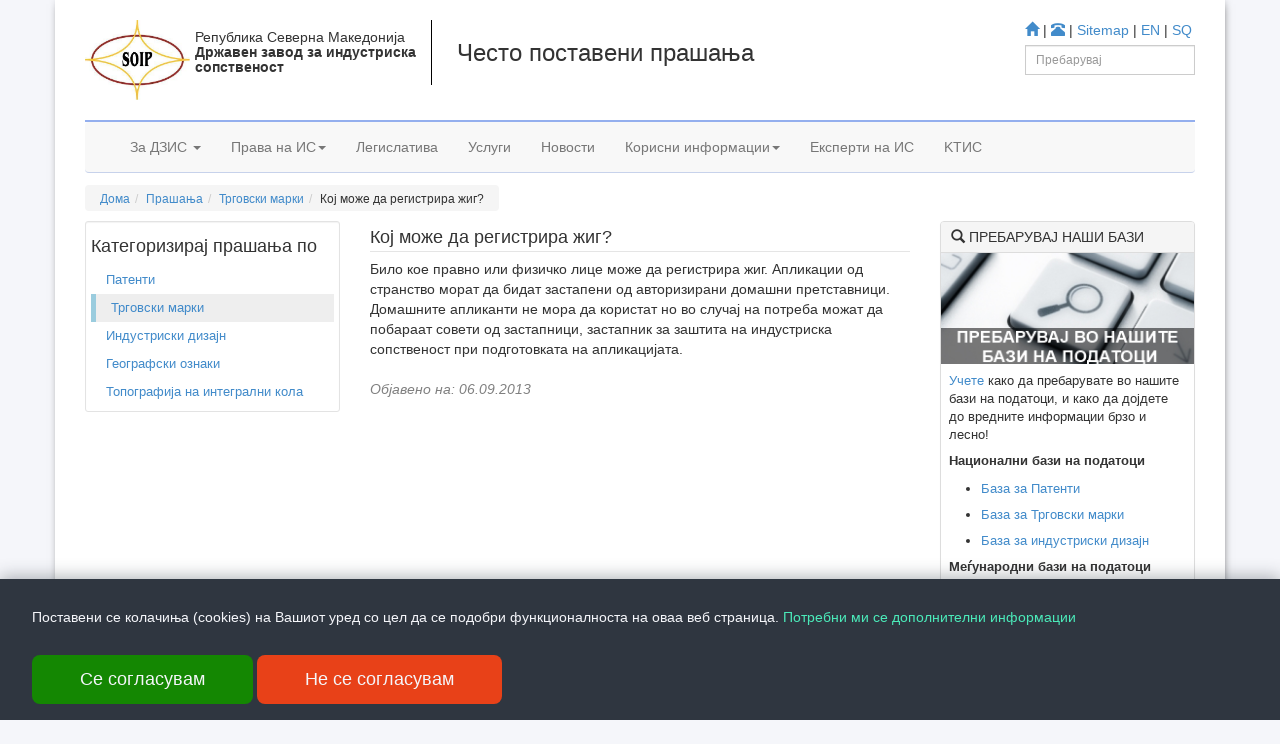

--- FILE ---
content_type: text/html; charset=utf-8
request_url: http://ippo.gov.mk/MK/PrasanjaView.aspx?ln=MK&id=57&cat=TM
body_size: 17748
content:


<!DOCTYPE html>

<html lang="mk">
<head id="Head1"><meta charset="utf-8" /><meta name="viewport" content="width=device-width, initial-scale=1.0" /><meta name="description" content="Државен завод за индустриска сопственост, Република Северна Македонија" /><meta name="keywords" content="Државен завод за индустриска сопственост, ДЗИС, Прашања, Патенти, Трговски марки, Географски ознаки, Топографија на интегрални кола, Застапници, Гласник, Заштита на лого, идеји, Закон за индустриска соптвеност" /><meta name="generator" content="ДЗИС" /><meta name="author" content="ДЗИС" /><link rel="shortcut icon" href="../bootstrap/assets/ico/favicon.png" /><title>
	Кој може да регистрира жиг?
</title>
    <!-- Bootstrap core CSS -->
    <link href="../bootstrap/dist/css/bootstrap.css" rel="stylesheet" />
    <!-- HTML5 shim and Respond.js IE8 support of HTML5 elements and media queries -->
    <!--[if lt IE 9]>
      <script src="../../assets/js/html5shiv.js"></script>
      <script src="../../assets/js/respond.min.js"></script>
    <![endif]-->
    <script src="../bootstrap/assets/js/html5shiv.js"></script>
    <script src="../bootstrap/assets/js/respond.min.js"></script>
    <!-- Custom styles for this template -->
    <link href="../bootstrap/mycss/myheaderstyle.css" rel="stylesheet" /><link href="../bootstrap/mycss/carousel.css" rel="stylesheet" />
  
    <script>
        (function (i, s, o, g, r, a, m) {
            i['GoogleAnalyticsObject'] = r; i[r] = i[r] || function () {
                (i[r].q = i[r].q || []).push(arguments)
            }, i[r].l = 1 * new Date(); a = s.createElement(o),
            m = s.getElementsByTagName(o)[0]; a.async = 1; a.src = g; m.parentNode.insertBefore(a, m)
        })(window, document, 'script', '//www.google-analytics.com/analytics.js', 'ga');

        ga('create', 'UA-45181216-1', 'ippo.gov.mk');
        ga('send', 'pageview');

</script>
</head>
<body class="prapavijaBody">
    <form method="post" action="./PrasanjaView.aspx?ln=MK&amp;id=57&amp;cat=TM" id="form1">
<div class="aspNetHidden">
<input type="hidden" name="__VIEWSTATE" id="__VIEWSTATE" value="1Cv584PAgJ//PPeKP09Rdit88Znufbsg5Zpp42DIE66kszEiFEWi6lKblCv8SLXAhxldrrkG91ST8p/KCFP2gGfx6NCOPUds4cuK7UV0PAZ5s3IP+/d7MAL7Go4a2CZI5/5BmvY1IJkjcx4Utwib7HHVR2yu8C5VgX6jPK8gOvDMjbdD9FlyQiaRVdAhdG7ut7GCXmWbLAtgkHWQW2u70Yk7468eYHA0N0R7hcuCcX+bj6yT9+zOkelQpw0UarxkWdFp/BFobs/bR5wI8GVEAIvTAgX8hxz3BZ+720K9j7YhkXHCQ6/6NhMbahhzpMKA45mchwZitLvLueIM2hqaT63BOCd+HFKRjOVncvmnFW5Bq3ZbyfGpu0HWk7dWChqVMj69qOb4z5RxaO1wqUDUSSFlaEGgvQO8E9NCELzZsFbT/tv0qeZonsdpslpio97xVVedcJcFmAob4renC89mO7pfXbyhLxmjSlBSY1miCItmqDnGqT10rjQdD9RhkyrwDDzhk7WcYKWMqY9yQQZAYE9zktpJfWC8l088LwRLkLqn1Sk+MqnvTPaXmin1qp0nDHKR+3ZVPtECOCZdNwiK4aQxWxbdOkI/a38OWcmJ1/IHSuWfkjRpIcgHZXVOPzKD8pDQhLohQEO+fBATgTYsEnYrttil/dU6wTAqEbCZDk/C8kgnzURu8U9DpFZ+K3+YSNQIsa6dE7++Q5WZU0NS5Q2mbbMbnXqPPs966srca/m/aLjWDiVsSxrJXs/AxJ+a0TLorFQRfAwpRboVSl2pVfeKlWq1aO/yObAcVZuv5e+lyS+Ux1tHpXQXQCioAcfCfh6vl/fZ/kix2EQmCHv3l0vSyuCvnXcPfEDzcdScfcg7vn+D2sWq5BCkq/Bc9OlwB+helUH0zBWGsy8lkPXp38OSqGaBWtbUwF9jRf2YNxHacKi0d/jUhgDkBIY7Az4RXvZGTFpMkk/M+WRzzipuijwzNdV69dHtMANFhcxs5ohBGTF5JXKQEKgVnooG/C5qcaWVpFm8hTbJOgZFO7szFhojUaXWG3EJrB2v7TmGzT5mMwpKTHlqt6i1DVktFQJhp3AKoyTgpEsdu2t/jXbAkNM6oxLG91e9g/7+Utx+iits7JoidgbUEFZA+SxNs9weRmNT2VJ9lqHJn4k2ZwBmAFdo6DIsFxVC7+OoLlgUekflzGlkAsSYRwqVBZdaX2HGAH9BUQzyPdP0PElYDt6tjq1h7F30vvv0TdN5UTkQTbr6DVGcZXhdcwCG115Kiiotsdoapp2G+BsXhsm3wXlucyiv9QCqOserRxcHDpoVA/VKWMqhtrYgPVU03XHRWSSPBqz6OzASm8tu8HLmFeAMtb/maNVp0zPZkqv2zyX7XESNk0ZLW7wc2Mc1LttqOUEaYu+S3s8IKj02IiPzlME3ONoY0MYG7aC2VHNK7/SBbrwXsl31zVRSl7aaplNZvK4V2SY+QSM+v8AKRztrNIE1PlJm8F6NQaSBHH3IuKROLTVsUxmnIZbyFFt0lzM5pgkb0OoH1rokdPcq3gJty9kjpzPYDdbhZUnq18/e52zqz0mZv3Yi4ovNNiVkL2ZLsMD5bG2aCwFrAtzz1TsoA5VEOg6eT2+TsIsGxZDjYdXBA8jCdXYx+VtC0CzSXYMfxNr928r8KnyZVEMse3Kho0rLbBQ6s0b8qA+BHQefuA/Rn2hUjvcfUZmRPTVx7WaIx9tZ/14amOlrrZpHR/w29NwoOZaiZyiaADyEPE5BAKvxiQFfEMNnjRufVN/6CKOTxAUZbBx52R0THIefM/EO2gUEyPiPdqILp4NboQEBhw6/V4c2Nwu/scyuUynSChLPtuefmN+zF/srQ8lNZasqZqAJdL2Fi8zD2HaObI+qQB9NbpCrDBue/U+OIukqo1PG8MgGnYWxvGobv/jkzmprEOuOYRGHvTbcamlGAZ4Vc/+wYsS+xLlf8hjK0v3DavcTTZLYhEis93rdVI7x7CdnLVzX1sr1HVEwjAKgzpReEqMJ4JDEu8ewzhx8htgiD9ik3gU6NXhS8zF0eRHBnu7JWT8sh2LEjWO15T/pnEUYtFuGr4qk0HNGroR7ln1gu4YEwH5Vj1mDTe6MRTGwh8GUXrCA0Irjm+9fRxlwZxbvSwQq+zNolPA9pgma6vkFoqbYEMnfJkDfTVjG2/KQaPk97Me5rg==" />
</div>

<div class="aspNetHidden">

	<input type="hidden" name="__VIEWSTATEGENERATOR" id="__VIEWSTATEGENERATOR" value="C2A02BB0" />
	<input type="hidden" name="__EVENTVALIDATION" id="__EVENTVALIDATION" value="nfBl2vhD5dAIEIfbG2M0s8T9aUT3F/YgpFdm/Pq8O71JCywVFTscIgGStz16Ofo9tDy1jQQhGTycIPOaZUqE0T7X8X82IVrx2r3vp0xDs9zs0V/E4ja/toSmZBpb0TeF" />
</div>
    <div class="container prapavijaForm">         
    
    
    <div class="container">
            <br />
            <div class="pull-right hidden-print">
                <a href="Index_mk.aspx"><i class="glyphicon glyphicon-home"></i></a> | <a href="Kontak.aspx"><i class="glyphicon glyphicon-phone-alt"></i></a> | <a href="Sitemap.aspx">Sitemap</a> | <a href="../EN/Index_en.aspx">EN</a> | <a href="../SQ/Index_sq.aspx">SQ</a><br />
                <div class="input-group input-group-sm pull-right kerko">
                    <input name="TextBox1" type="text" id="TextBox1" class="form-control" placeholder="Пребарувај" />
                </div>
            </div>
            <div class="pull-left neMes hidden-print">
                <a href="Index_mk.aspx">
                    <img src="../bootstrap/myImg/logo.jpg" height="80" class="hidden-xs" /></a>
            </div>
            <div class="pull-left lart hidden-xs">
               <h5>Република Северна Македонија<br /><strong>Државен завод за индустриска<br />сопственост</strong></h5>
            </div>
            <div class="pull-left titujt hidden-xs">
                <h3><span id="customPgTitle">Често поставени прашања</span></h3>
            </div>
        </div>
       
    <div class="navbar-wrapper">
      <div class="container">
        <div style="border-top:2px solid #94afee; width:auto;"></div>
          <div class="navbar navbar-default navbar-static-top">
          <div class="container">
            <div class="navbar-header">
              <button type="button" class="navbar-toggle" data-toggle="collapse" data-target=".navbar-collapse">
                <span class="icon-bar"></span>
                <span class="icon-bar"></span>
                <span class="icon-bar"></span>
              </button>
              
            </div>
            <div class="navbar-collapse collapse">
              <ul class="nav navbar-nav">
                <li class="dropdown">
                  <a href="#" class="dropdown-toggle" data-toggle="dropdown">За ДЗИС <b class="caret"></b></a>
                  <ul class="dropdown-menu">
                    <li class="dropdown-header">За ДЗИС</li>
                    <li><a href="Zanas.aspx?ln=MK&sid=58">За ДЗИС</a></li>
                    <li><a href="Zanas.aspx?ln=MK&sid=59">Директор на ДЗИС</a></li>
                    <li><a href="Zanas.aspx?ln=MK&sid=60">Меѓународни изложби</a></li>
                    <li><a href="Zanas.aspx?ln=MK&sid=61">Патент на годината</a></li>
                    <li><a href="Zanas.aspx?ln=MK&sid=63">Годишен извештај</a></li>
                    <li><a href="Zanas.aspx?ln=MK&sid=62">Годишна програма</a></li>
                    <li><a href="Zanas.aspx?ln=MK&sid=89">Светски ден на ИС</a></li>
                    <li class="divider"></li>
                    <li class="dropdown-header">Контакт</li>
                    <li><a href="Kontak.aspx">Контакт</a></li>
                    
                  </ul>
                </li>
                <li class="dropdown">
                  <a href="#" class="dropdown-toggle" data-toggle="dropdown">Права на ИС<b class="caret"></b></a>
                  <ul class="dropdown-menu">
                    <li class="dropdown-header">Избери го точното право</li>
                    <li><a href="Patenti.aspx">Патент</a></li>
                    <li><a href="TrgovskiMarki.aspx">Трговски марки</a></li>
                    <li><a href="IndustriskiDizajn.aspx">Индустриски дизајн</a></li>
                    <li><a href="GeoOznaka.aspx">Географски ознаки</a></li>
                    <li><a href="Topografija.aspx">Топографија на интегрални кола</a></li>
                  </ul>
                </li>
                <li><a href="Legislativa.aspx">Легислатива</a></li>
                <li><a href="Uslugi.aspx">Услуги</a></li>
                <li><a href="Novosti.aspx">Новости</a></li>
                <li class="dropdown">
                  <a href="#" class="dropdown-toggle" data-toggle="dropdown">Корисни информации<b class="caret"></b></a>
                  <ul class="dropdown-menu">
                    <li class="dropdown-header">Гласник & Публикации</li>
                      <li><a href="Glasnik.aspx">Гласник</a></li>
                      <li><a href="Publikacii.aspx">Публикации</a></li>
                    <li class="dropdown-header">Застапници</li>
                    <li><a href="Zastapnici.aspx">Застапници</a></li>
                    <li class="dropdown-header">Други</li>
                    <li><a href="Linkovi.aspx">Линкови</a></li>
                    <li><a href="Prasanja.aspx">Прашања</a></li>
                    <li><a href="Obrasci.aspx">Обрасци</a></li>
                    <li><a href="PristapInfo.aspx">Пристап до информации</a></li>
                  </ul>
                </li>
                <li><a href="IPProfessionalMK.aspx">Експерти на ИС</a></li><li><a href="Novosti.aspx?ln=MK&ca=NC">KTИС</a></li>
              </ul>
            </div>
          </div>
        </div>

      </div>
    </div>
            
   
    <div class="container">

    <!--breadcrumb row with social icons-->
    <div class="row hidden-print">
            <div class="col-md-12 neMes">
                <div class="pull-left hidden-xs">
                    <ol id="breadcrumb" class="breadcrumb"><li><a href='Index_mk.aspx'>Дома</a></li><li><a href='Prasanja.aspx'>Прашања</a></li><li class='open'><a href="Prasanja.aspx?ln=MK&ca=TM">Трговски марки</a></li><li class='open'>Кој може да регистрира жиг?</li></ol>
                </div>
                
            </div>
        </div>

    <!-- Body row -->
      <div class="row">
          <div class="col-md-3 hidden-print">
          <div class="well well-sm navwellfonti">
            <ul id="navCategory" class="nav">
              <li><h4>Категоризирај прашања по</h4></li>
            <li><a href="Prasanja.aspx?ln=MK&ca=PA">Патенти</a></li><li class='open kufiriLeft'><a href="Prasanja.aspx?ln=MK&ca=TM">Трговски марки</a></li><li><a href="Prasanja.aspx?ln=MK&ca=ID">Индустриски дизајн</a></li><li><a href="Prasanja.aspx?ln=MK&ca=GI">Географски ознаки</a></li><li><a href="Prasanja.aspx?ln=MK&ca=TI">Топографија на интегрални кола</a></li></ul>
          </div><!--/.well -->
        </div>
        <div class="col-md-6">
            <fieldset>
                <legend><small><span id="smallLegend">Кој може да регистрира жиг?</span></small></legend>
                <span id="articleContent">Било кое правно или физичко лице може да регистрира жиг. Апликации од странство морат да бидат застапени од авторизирани домашни претставници. Домашните апликанти не мора да користат но во случај на потреба можат да побараат совети од застапници, застапник за заштита на индустриска сопственост при подготовката на апликацијата.</span>
                <span id="articleLastUpdate" style="font-style:italic; color: gray;"><br/><br/>Објавено на: 06.09.2013</span>
            </fieldset>
        </div>
        <div class="col-md-3 hidden-xs">
           <div class="panel panel-default">
                <div class="panel-heading"><i class="glyphicon glyphicon-search"></i> ПРЕБАРУВАЈ НАШИ БАЗИ</div>
                <div class="panel-body">
                    <img src="../bootstrap/myImg/mkdb.jpg" width="254" class="img-responsive" />
                    <p class="pull-left panelBodyMargin navwellfonti">
                        <a href="../Search/Help.aspx">Учете</a> како да пребарувате во нашите бази на податоци, и како да дојдете до вредните информации брзо и лесно!</p>
                    <p class="panelBodyMargin navwellfonti"><b>Национални бази на податоци</b></p>
                    <ul class="panelBodyTopMargin1 navwellfonti">
                        <li><h5 class="navwellfonti"><a href="../Search/PatentSearch.aspx">База за Патенти</a></h5></li>
                        <li><h5  class="navwellfonti"><a href="../Search/TrademarkSearch.aspx">База за Трговски марки</a></h5></li>
                        <li><h5 class="navwellfonti"><a href="../Search/IndustrialDesignSearch.aspx">База за индустриски дизајн</a></h5></li>
                    </ul>
                        <p class="panelBodyMargin navwellfonti"><b>Меѓународни бази на податоци</b></p>
                     <ul class="panelBodyTopMargin1 navwellfonti">
                        <li><h5 class="navwellfonti"><a href="http://worldwide.espacenet.com/?locale=en_EP">Espacenet</a></h5></li>
                        <li><h5 class="navwellfonti"><a href="http://www.wipo.int/romarin">Romarin</a></h5></li>
                    </ul>
                  </div>
              </div>
           
        </div>
      </div><!-- /.row -->

    <hr class="featurette-divider">

    <!-- FOOTER -->
    <footer class="footerSmall">
        <div class="container">
            <div class="row hidden-print">
                <h5 class="pull-left"><a href="#"><i class="glyphicon glyphicon-arrow-up"> </i>Врати се горе</a></h5>
                <div class="pull-right">
                    <h5>Следете не на</h5>
                    <a href="https://www.facebook.com/soip.gov.mk/">
                        <img src="../bootstrap/myImg/Facebook alt 4.png" width="36" height="36" alt="Следете не на Facebook" /></a>
                    <a href="https://twitter.com/soipmk">
                        <img src="../bootstrap/myImg/Twitter NEW.png" width="36" height="36" alt="Следете не на Twitter" />
                    </a>
                    <a href="https://www.youtube.com/channel/UCtroHNB-h2tOFIArbPpPhpw">
                        <img src="../bootstrap/myImg/youtube.png" width="36" height="36" alt="Следете не на Youtube" />
                    </a>
                    <a href="rss.aspx">
                        <img src="../bootstrap/myImg/rss.png" width="36" height="36" alt="Следете не на RSS Feeds" /></a>
                </div>
            </div>
        </div>
        <br /><br />
       <p class="pull-left">Ул. Даме Груев 14, Катна гаража Беко на 1-виот кат, 1000 Скопје,  Тел: +389 2 3103 601 (641),  Факс: +389 2 3137 149 | <a href="mailto:info@ippo.gov.mk?Subject=Hi (from web site)" target="_top">info@ippo.gov.mk</a></p>
       <p class="pull-right">&copy; <span id="viti">2026</span>. &middot; <a href="#">Privacy</a> &middot; <a href="#">Terms</a>  </p>
    <br />

      </footer>
        <div class="cookie-container">
            <p class="cookie_p">
                Поставени се колачиња (cookies) на Вашиот уред со цел да се подобри функционалноста на оваа веб страница.
                    <a href="CookiesPolicy.aspx">Потребни ми се дополнителни информации</a>
            </p>

            <button class="cookie-btn">Се согласувам</button>
            <button class="cookie-btn-no">Не се согласувам</button>

        </div>
     
    </div><!-- /.container -->
    
    </div>   
    </form>
    <script src="../bootstrap/assets/js/jquery.js"></script>
    <script src="../bootstrap/dist/js/bootstrap.min.js"></script>
    <script src="../bootstrap/assets/js/holder.js"></script>
    <script src="../bootstrap/dist/js/tooltip.js"></script>
    <script src="main.js"></script>
</body>
</html>

--- FILE ---
content_type: text/css
request_url: http://ippo.gov.mk/bootstrap/mycss/carousel.css
body_size: 3166
content:
/* GLOBAL STYLES
-------------------------------------------------- */
/* Padding below the footer and lighter body text */

/*body {
  padding-bottom: 40px;
  color: #5a5a5a;
}*/



/* CUSTOMIZE THE NAVBAR
-------------------------------------------------- */

/* Special class on .container surrounding .navbar, used for positioning it into place. */
.navbar-wrapper {
  position: relative;
  z-index: 15;
}


/* CUSTOMIZE THE CAROUSEL
-------------------------------------------------- */

/* Carousel base class */
.carousel {
  
  /*margin-bottom: 30px;*/
  /*margin-bottom: 60px;*/
  /* Negative margin to pull up carousel. 90px is roughly margins and height of navbar. */
  margin-top: -90px;
}
/* Since positioning the image, we need to help out the caption */
.carousel-caption {
  z-index: 10;
}

/* Declare heights because of positioning of img element */
/*.carousel .item {
  height: 370px;
  background-color: #777;
}
.carousel-inner > .item > img {
  position: absolute;
  top: 0;
  left: 0;
  min-width: 100%;
  height: 370px;
}*/



/* MARKETING CONTENT
------------------------------------- */

/* Pad the edges of the mobile views a bit */
.marketing {
  padding-left: 15px;
  padding-right: 15px;
}

/* Center align the text within the three columns below the carousel */
.marketing .col-lg-4 {
  text-align: center;
  margin-bottom: 20px;
}
.marketing .col-lg-4, .neqender {
  text-align: center;
  margin-bottom : 20px;
}
.marketing h2 {
  font-weight: normal;
}
.marketing .col-lg-4 p {
  margin-left: 10px;
  margin-right: 10px;
}
.marketing .neqender p {
  margin-left: 10px;
  margin-right: 10px;
}


.marketing .col-md-4, .neqender {
  text-align: center;
  margin-bottom : 20px;
}
.marketing .col-sm-4, .neqender {
  text-align: center;
  margin-bottom : 20px;
}
/* Featurettes
------------------------- */

.featurette-divider {
  margin: 50px 0; /* Space out the Bootstrap <hr> more */
}

/* Thin out the marketing headings */
.featurette-heading {
  font-weight: 300;
  line-height: 1;
  letter-spacing: -1px;
}



/* RESPONSIVE CSS
-------------------------------------------------- */

@media (min-width: 768px) {

  /* Remove the edge padding needed for mobile */
  .marketing {
    padding-left: 0;
    padding-right: 0;
  }

  /* Navbar positioning foo */
  .navbar-wrapper {
    margin-top: 20px;
  }
  /* The navbar becomes detached from the top, so we round the corners */
  .navbar-wrapper .navbar {
    border-radius: 4px;
  }

  /* Bump up size of carousel content */
  .carousel-caption p {
    margin-bottom: 20px;
    font-size: 21px;
    line-height: 1.4;
  }

  .featurette-heading {
    font-size: 50px;
  }

}

@media (min-width: 992px) {
  .featurette-heading {
    margin-top: 60px;
  }
}

.jumbotron {
  padding: 0px;
  margin-bottom: 1px;
  font-size: 16px;
  font-weight: 200;
  line-height: 2.1428571435;
  color: inherit;
  background-color: #ffffff;
}

.jumbotron h1 {
  line-height: 0.8;
  color: inherit;
}

.jumbotron p {
  line-height: 1.4;
}